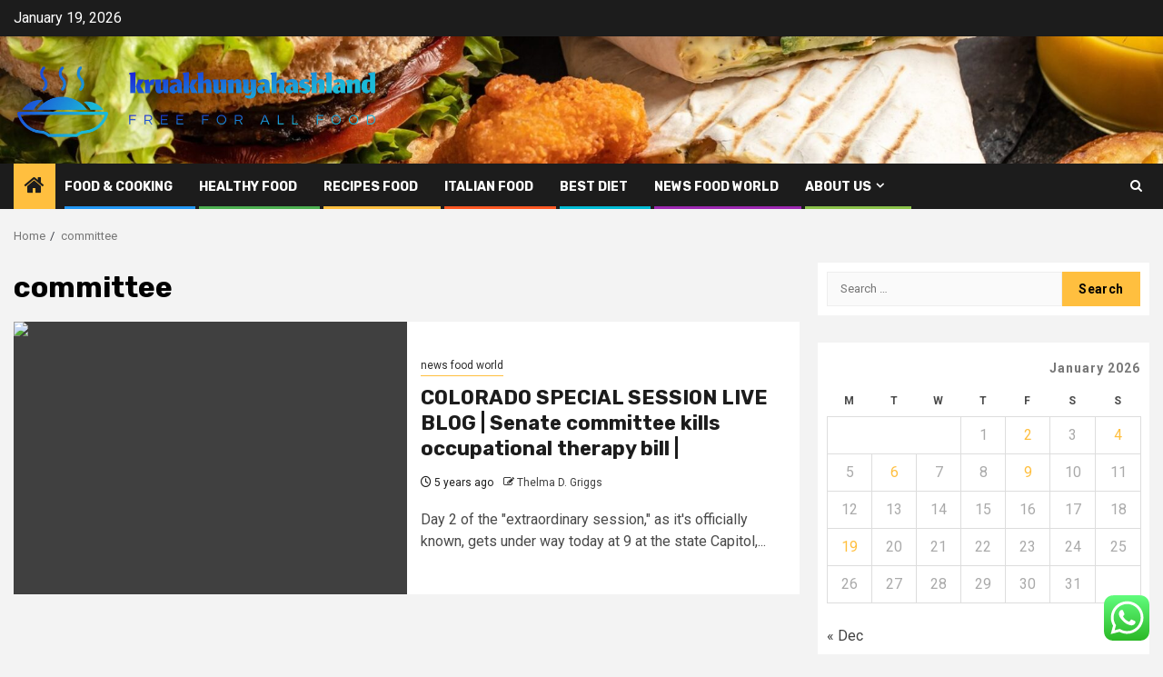

--- FILE ---
content_type: text/html; charset=UTF-8
request_url: https://kruakhunyahashland.com/tag/committee
body_size: 17337
content:
    <!doctype html>
<html lang="en-US">
    <head>
        <meta charset="UTF-8">
        <meta name="viewport" content="width=device-width, initial-scale=1">
        <link rel="profile" href="https://gmpg.org/xfn/11">

        <title>committee &#8211; kruakhunyahashland</title>
<meta name='robots' content='max-image-preview:large' />
<link rel='dns-prefetch' href='//fonts.googleapis.com' />
<link rel="alternate" type="application/rss+xml" title="kruakhunyahashland &raquo; Feed" href="https://kruakhunyahashland.com/feed" />
<link rel="alternate" type="application/rss+xml" title="kruakhunyahashland &raquo; Comments Feed" href="https://kruakhunyahashland.com/comments/feed" />
<link rel="alternate" type="application/rss+xml" title="kruakhunyahashland &raquo; committee Tag Feed" href="https://kruakhunyahashland.com/tag/committee/feed" />
<style id='wp-img-auto-sizes-contain-inline-css' type='text/css'>
img:is([sizes=auto i],[sizes^="auto," i]){contain-intrinsic-size:3000px 1500px}
/*# sourceURL=wp-img-auto-sizes-contain-inline-css */
</style>

<link rel='stylesheet' id='ht_ctc_main_css-css' href='https://kruakhunyahashland.com/wp-content/plugins/click-to-chat-for-whatsapp/new/inc/assets/css/main.css?ver=4.35' type='text/css' media='all' />
<style id='wp-emoji-styles-inline-css' type='text/css'>

	img.wp-smiley, img.emoji {
		display: inline !important;
		border: none !important;
		box-shadow: none !important;
		height: 1em !important;
		width: 1em !important;
		margin: 0 0.07em !important;
		vertical-align: -0.1em !important;
		background: none !important;
		padding: 0 !important;
	}
/*# sourceURL=wp-emoji-styles-inline-css */
</style>
<link rel='stylesheet' id='wp-block-library-css' href='https://kruakhunyahashland.com/wp-includes/css/dist/block-library/style.min.css?ver=6.9' type='text/css' media='all' />
<style id='global-styles-inline-css' type='text/css'>
:root{--wp--preset--aspect-ratio--square: 1;--wp--preset--aspect-ratio--4-3: 4/3;--wp--preset--aspect-ratio--3-4: 3/4;--wp--preset--aspect-ratio--3-2: 3/2;--wp--preset--aspect-ratio--2-3: 2/3;--wp--preset--aspect-ratio--16-9: 16/9;--wp--preset--aspect-ratio--9-16: 9/16;--wp--preset--color--black: #000000;--wp--preset--color--cyan-bluish-gray: #abb8c3;--wp--preset--color--white: #ffffff;--wp--preset--color--pale-pink: #f78da7;--wp--preset--color--vivid-red: #cf2e2e;--wp--preset--color--luminous-vivid-orange: #ff6900;--wp--preset--color--luminous-vivid-amber: #fcb900;--wp--preset--color--light-green-cyan: #7bdcb5;--wp--preset--color--vivid-green-cyan: #00d084;--wp--preset--color--pale-cyan-blue: #8ed1fc;--wp--preset--color--vivid-cyan-blue: #0693e3;--wp--preset--color--vivid-purple: #9b51e0;--wp--preset--gradient--vivid-cyan-blue-to-vivid-purple: linear-gradient(135deg,rgb(6,147,227) 0%,rgb(155,81,224) 100%);--wp--preset--gradient--light-green-cyan-to-vivid-green-cyan: linear-gradient(135deg,rgb(122,220,180) 0%,rgb(0,208,130) 100%);--wp--preset--gradient--luminous-vivid-amber-to-luminous-vivid-orange: linear-gradient(135deg,rgb(252,185,0) 0%,rgb(255,105,0) 100%);--wp--preset--gradient--luminous-vivid-orange-to-vivid-red: linear-gradient(135deg,rgb(255,105,0) 0%,rgb(207,46,46) 100%);--wp--preset--gradient--very-light-gray-to-cyan-bluish-gray: linear-gradient(135deg,rgb(238,238,238) 0%,rgb(169,184,195) 100%);--wp--preset--gradient--cool-to-warm-spectrum: linear-gradient(135deg,rgb(74,234,220) 0%,rgb(151,120,209) 20%,rgb(207,42,186) 40%,rgb(238,44,130) 60%,rgb(251,105,98) 80%,rgb(254,248,76) 100%);--wp--preset--gradient--blush-light-purple: linear-gradient(135deg,rgb(255,206,236) 0%,rgb(152,150,240) 100%);--wp--preset--gradient--blush-bordeaux: linear-gradient(135deg,rgb(254,205,165) 0%,rgb(254,45,45) 50%,rgb(107,0,62) 100%);--wp--preset--gradient--luminous-dusk: linear-gradient(135deg,rgb(255,203,112) 0%,rgb(199,81,192) 50%,rgb(65,88,208) 100%);--wp--preset--gradient--pale-ocean: linear-gradient(135deg,rgb(255,245,203) 0%,rgb(182,227,212) 50%,rgb(51,167,181) 100%);--wp--preset--gradient--electric-grass: linear-gradient(135deg,rgb(202,248,128) 0%,rgb(113,206,126) 100%);--wp--preset--gradient--midnight: linear-gradient(135deg,rgb(2,3,129) 0%,rgb(40,116,252) 100%);--wp--preset--font-size--small: 13px;--wp--preset--font-size--medium: 20px;--wp--preset--font-size--large: 36px;--wp--preset--font-size--x-large: 42px;--wp--preset--spacing--20: 0.44rem;--wp--preset--spacing--30: 0.67rem;--wp--preset--spacing--40: 1rem;--wp--preset--spacing--50: 1.5rem;--wp--preset--spacing--60: 2.25rem;--wp--preset--spacing--70: 3.38rem;--wp--preset--spacing--80: 5.06rem;--wp--preset--shadow--natural: 6px 6px 9px rgba(0, 0, 0, 0.2);--wp--preset--shadow--deep: 12px 12px 50px rgba(0, 0, 0, 0.4);--wp--preset--shadow--sharp: 6px 6px 0px rgba(0, 0, 0, 0.2);--wp--preset--shadow--outlined: 6px 6px 0px -3px rgb(255, 255, 255), 6px 6px rgb(0, 0, 0);--wp--preset--shadow--crisp: 6px 6px 0px rgb(0, 0, 0);}:root { --wp--style--global--content-size: 850px;--wp--style--global--wide-size: 1270px; }:where(body) { margin: 0; }.wp-site-blocks > .alignleft { float: left; margin-right: 2em; }.wp-site-blocks > .alignright { float: right; margin-left: 2em; }.wp-site-blocks > .aligncenter { justify-content: center; margin-left: auto; margin-right: auto; }:where(.wp-site-blocks) > * { margin-block-start: 24px; margin-block-end: 0; }:where(.wp-site-blocks) > :first-child { margin-block-start: 0; }:where(.wp-site-blocks) > :last-child { margin-block-end: 0; }:root { --wp--style--block-gap: 24px; }:root :where(.is-layout-flow) > :first-child{margin-block-start: 0;}:root :where(.is-layout-flow) > :last-child{margin-block-end: 0;}:root :where(.is-layout-flow) > *{margin-block-start: 24px;margin-block-end: 0;}:root :where(.is-layout-constrained) > :first-child{margin-block-start: 0;}:root :where(.is-layout-constrained) > :last-child{margin-block-end: 0;}:root :where(.is-layout-constrained) > *{margin-block-start: 24px;margin-block-end: 0;}:root :where(.is-layout-flex){gap: 24px;}:root :where(.is-layout-grid){gap: 24px;}.is-layout-flow > .alignleft{float: left;margin-inline-start: 0;margin-inline-end: 2em;}.is-layout-flow > .alignright{float: right;margin-inline-start: 2em;margin-inline-end: 0;}.is-layout-flow > .aligncenter{margin-left: auto !important;margin-right: auto !important;}.is-layout-constrained > .alignleft{float: left;margin-inline-start: 0;margin-inline-end: 2em;}.is-layout-constrained > .alignright{float: right;margin-inline-start: 2em;margin-inline-end: 0;}.is-layout-constrained > .aligncenter{margin-left: auto !important;margin-right: auto !important;}.is-layout-constrained > :where(:not(.alignleft):not(.alignright):not(.alignfull)){max-width: var(--wp--style--global--content-size);margin-left: auto !important;margin-right: auto !important;}.is-layout-constrained > .alignwide{max-width: var(--wp--style--global--wide-size);}body .is-layout-flex{display: flex;}.is-layout-flex{flex-wrap: wrap;align-items: center;}.is-layout-flex > :is(*, div){margin: 0;}body .is-layout-grid{display: grid;}.is-layout-grid > :is(*, div){margin: 0;}body{padding-top: 0px;padding-right: 0px;padding-bottom: 0px;padding-left: 0px;}a:where(:not(.wp-element-button)){text-decoration: none;}:root :where(.wp-element-button, .wp-block-button__link){background-color: #32373c;border-radius: 0;border-width: 0;color: #fff;font-family: inherit;font-size: inherit;font-style: inherit;font-weight: inherit;letter-spacing: inherit;line-height: inherit;padding-top: calc(0.667em + 2px);padding-right: calc(1.333em + 2px);padding-bottom: calc(0.667em + 2px);padding-left: calc(1.333em + 2px);text-decoration: none;text-transform: inherit;}.has-black-color{color: var(--wp--preset--color--black) !important;}.has-cyan-bluish-gray-color{color: var(--wp--preset--color--cyan-bluish-gray) !important;}.has-white-color{color: var(--wp--preset--color--white) !important;}.has-pale-pink-color{color: var(--wp--preset--color--pale-pink) !important;}.has-vivid-red-color{color: var(--wp--preset--color--vivid-red) !important;}.has-luminous-vivid-orange-color{color: var(--wp--preset--color--luminous-vivid-orange) !important;}.has-luminous-vivid-amber-color{color: var(--wp--preset--color--luminous-vivid-amber) !important;}.has-light-green-cyan-color{color: var(--wp--preset--color--light-green-cyan) !important;}.has-vivid-green-cyan-color{color: var(--wp--preset--color--vivid-green-cyan) !important;}.has-pale-cyan-blue-color{color: var(--wp--preset--color--pale-cyan-blue) !important;}.has-vivid-cyan-blue-color{color: var(--wp--preset--color--vivid-cyan-blue) !important;}.has-vivid-purple-color{color: var(--wp--preset--color--vivid-purple) !important;}.has-black-background-color{background-color: var(--wp--preset--color--black) !important;}.has-cyan-bluish-gray-background-color{background-color: var(--wp--preset--color--cyan-bluish-gray) !important;}.has-white-background-color{background-color: var(--wp--preset--color--white) !important;}.has-pale-pink-background-color{background-color: var(--wp--preset--color--pale-pink) !important;}.has-vivid-red-background-color{background-color: var(--wp--preset--color--vivid-red) !important;}.has-luminous-vivid-orange-background-color{background-color: var(--wp--preset--color--luminous-vivid-orange) !important;}.has-luminous-vivid-amber-background-color{background-color: var(--wp--preset--color--luminous-vivid-amber) !important;}.has-light-green-cyan-background-color{background-color: var(--wp--preset--color--light-green-cyan) !important;}.has-vivid-green-cyan-background-color{background-color: var(--wp--preset--color--vivid-green-cyan) !important;}.has-pale-cyan-blue-background-color{background-color: var(--wp--preset--color--pale-cyan-blue) !important;}.has-vivid-cyan-blue-background-color{background-color: var(--wp--preset--color--vivid-cyan-blue) !important;}.has-vivid-purple-background-color{background-color: var(--wp--preset--color--vivid-purple) !important;}.has-black-border-color{border-color: var(--wp--preset--color--black) !important;}.has-cyan-bluish-gray-border-color{border-color: var(--wp--preset--color--cyan-bluish-gray) !important;}.has-white-border-color{border-color: var(--wp--preset--color--white) !important;}.has-pale-pink-border-color{border-color: var(--wp--preset--color--pale-pink) !important;}.has-vivid-red-border-color{border-color: var(--wp--preset--color--vivid-red) !important;}.has-luminous-vivid-orange-border-color{border-color: var(--wp--preset--color--luminous-vivid-orange) !important;}.has-luminous-vivid-amber-border-color{border-color: var(--wp--preset--color--luminous-vivid-amber) !important;}.has-light-green-cyan-border-color{border-color: var(--wp--preset--color--light-green-cyan) !important;}.has-vivid-green-cyan-border-color{border-color: var(--wp--preset--color--vivid-green-cyan) !important;}.has-pale-cyan-blue-border-color{border-color: var(--wp--preset--color--pale-cyan-blue) !important;}.has-vivid-cyan-blue-border-color{border-color: var(--wp--preset--color--vivid-cyan-blue) !important;}.has-vivid-purple-border-color{border-color: var(--wp--preset--color--vivid-purple) !important;}.has-vivid-cyan-blue-to-vivid-purple-gradient-background{background: var(--wp--preset--gradient--vivid-cyan-blue-to-vivid-purple) !important;}.has-light-green-cyan-to-vivid-green-cyan-gradient-background{background: var(--wp--preset--gradient--light-green-cyan-to-vivid-green-cyan) !important;}.has-luminous-vivid-amber-to-luminous-vivid-orange-gradient-background{background: var(--wp--preset--gradient--luminous-vivid-amber-to-luminous-vivid-orange) !important;}.has-luminous-vivid-orange-to-vivid-red-gradient-background{background: var(--wp--preset--gradient--luminous-vivid-orange-to-vivid-red) !important;}.has-very-light-gray-to-cyan-bluish-gray-gradient-background{background: var(--wp--preset--gradient--very-light-gray-to-cyan-bluish-gray) !important;}.has-cool-to-warm-spectrum-gradient-background{background: var(--wp--preset--gradient--cool-to-warm-spectrum) !important;}.has-blush-light-purple-gradient-background{background: var(--wp--preset--gradient--blush-light-purple) !important;}.has-blush-bordeaux-gradient-background{background: var(--wp--preset--gradient--blush-bordeaux) !important;}.has-luminous-dusk-gradient-background{background: var(--wp--preset--gradient--luminous-dusk) !important;}.has-pale-ocean-gradient-background{background: var(--wp--preset--gradient--pale-ocean) !important;}.has-electric-grass-gradient-background{background: var(--wp--preset--gradient--electric-grass) !important;}.has-midnight-gradient-background{background: var(--wp--preset--gradient--midnight) !important;}.has-small-font-size{font-size: var(--wp--preset--font-size--small) !important;}.has-medium-font-size{font-size: var(--wp--preset--font-size--medium) !important;}.has-large-font-size{font-size: var(--wp--preset--font-size--large) !important;}.has-x-large-font-size{font-size: var(--wp--preset--font-size--x-large) !important;}
/*# sourceURL=global-styles-inline-css */
</style>

<link rel='stylesheet' id='contact-form-7-css' href='https://kruakhunyahashland.com/wp-content/plugins/contact-form-7/includes/css/styles.css?ver=6.1.4' type='text/css' media='all' />
<style id='contact-form-7-inline-css' type='text/css'>
.wpcf7 .wpcf7-recaptcha iframe {margin-bottom: 0;}.wpcf7 .wpcf7-recaptcha[data-align="center"] > div {margin: 0 auto;}.wpcf7 .wpcf7-recaptcha[data-align="right"] > div {margin: 0 0 0 auto;}
/*# sourceURL=contact-form-7-inline-css */
</style>
<link rel='stylesheet' id='ez-toc-css' href='https://kruakhunyahashland.com/wp-content/plugins/easy-table-of-contents/assets/css/screen.min.css?ver=2.0.80' type='text/css' media='all' />
<style id='ez-toc-inline-css' type='text/css'>
div#ez-toc-container .ez-toc-title {font-size: 120%;}div#ez-toc-container .ez-toc-title {font-weight: 500;}div#ez-toc-container ul li , div#ez-toc-container ul li a {font-size: 95%;}div#ez-toc-container ul li , div#ez-toc-container ul li a {font-weight: 500;}div#ez-toc-container nav ul ul li {font-size: 90%;}.ez-toc-box-title {font-weight: bold; margin-bottom: 10px; text-align: center; text-transform: uppercase; letter-spacing: 1px; color: #666; padding-bottom: 5px;position:absolute;top:-4%;left:5%;background-color: inherit;transition: top 0.3s ease;}.ez-toc-box-title.toc-closed {top:-25%;}
.ez-toc-container-direction {direction: ltr;}.ez-toc-counter ul{counter-reset: item ;}.ez-toc-counter nav ul li a::before {content: counters(item, '.', decimal) '. ';display: inline-block;counter-increment: item;flex-grow: 0;flex-shrink: 0;margin-right: .2em; float: left; }.ez-toc-widget-direction {direction: ltr;}.ez-toc-widget-container ul{counter-reset: item ;}.ez-toc-widget-container nav ul li a::before {content: counters(item, '.', decimal) '. ';display: inline-block;counter-increment: item;flex-grow: 0;flex-shrink: 0;margin-right: .2em; float: left; }
/*# sourceURL=ez-toc-inline-css */
</style>
<link rel='stylesheet' id='aft-icons-css' href='https://kruakhunyahashland.com/wp-content/themes/newsphere/assets/icons/style.css?ver=6.9' type='text/css' media='all' />
<link rel='stylesheet' id='bootstrap-css' href='https://kruakhunyahashland.com/wp-content/themes/newsphere/assets/bootstrap/css/bootstrap.min.css?ver=6.9' type='text/css' media='all' />
<link rel='stylesheet' id='swiper-slider-css' href='https://kruakhunyahashland.com/wp-content/themes/newsphere/assets/swiper/css/swiper-bundle-new.min.css?ver=6.9' type='text/css' media='all' />
<link rel='stylesheet' id='sidr-css' href='https://kruakhunyahashland.com/wp-content/themes/newsphere/assets/sidr/css/sidr.bare.css?ver=6.9' type='text/css' media='all' />
<link rel='stylesheet' id='magnific-popup-css' href='https://kruakhunyahashland.com/wp-content/themes/newsphere/assets/magnific-popup/magnific-popup.css?ver=6.9' type='text/css' media='all' />
<link rel='stylesheet' id='newsphere-google-fonts-css' href='https://fonts.googleapis.com/css?family=Roboto:400,500,700|Rubik:400,500,700&#038;subset=latin,latin-ext' type='text/css' media='all' />
<link rel='stylesheet' id='newsphere-style-css' href='https://kruakhunyahashland.com/wp-content/themes/newsphere/style.css?ver=4.4.8' type='text/css' media='all' />
<script type="text/javascript" src="https://kruakhunyahashland.com/wp-includes/js/jquery/jquery.min.js?ver=3.7.1" id="jquery-core-js"></script>
<script type="text/javascript" src="https://kruakhunyahashland.com/wp-includes/js/jquery/jquery-migrate.min.js?ver=3.4.1" id="jquery-migrate-js"></script>
<link rel="https://api.w.org/" href="https://kruakhunyahashland.com/wp-json/" /><link rel="alternate" title="JSON" type="application/json" href="https://kruakhunyahashland.com/wp-json/wp/v2/tags/132" /><link rel="EditURI" type="application/rsd+xml" title="RSD" href="https://kruakhunyahashland.com/xmlrpc.php?rsd" />
<meta name="generator" content="WordPress 6.9" />
<!-- FIFU:meta:begin:image -->
<meta property="og:image" content="https://bloximages.newyork1.vip.townnews.com/gazette.com/content/tncms/assets/v3/editorial/a/66/a66bfdf4-07ed-11eb-bddc-e3bf210a2d68/5e224364318be.image.jpg?resize=1060,630" />
<!-- FIFU:meta:end:image --><!-- FIFU:meta:begin:twitter -->
<meta name="twitter:card" content="summary_large_image" />
<meta name="twitter:title" content="COLORADO SPECIAL SESSION LIVE BLOG | Senate committee kills occupational therapy bill |" />
<meta name="twitter:description" content="" />
<meta name="twitter:image" content="https://bloximages.newyork1.vip.townnews.com/gazette.com/content/tncms/assets/v3/editorial/a/66/a66bfdf4-07ed-11eb-bddc-e3bf210a2d68/5e224364318be.image.jpg?resize=1060,630" />
<!-- FIFU:meta:end:twitter --><!-- HFCM by 99 Robots - Snippet # 1: conconcord -->
<meta name="contconcord"  content="QPaiHJHjcqppaaERGzEBUpl4Xg09YvBk" >
<!-- /end HFCM by 99 Robots -->
<!-- HFCM by 99 Robots - Snippet # 2: Console -->
<meta name="google-site-verification" content="83FLrsc843zQDK7XAe8TIYbuHALuO-5OtNzdTFJwlfI" />
<!-- /end HFCM by 99 Robots -->
        <style type="text/css">
                        body .header-style1 .top-header.data-bg:before,
            body .header-style1 .main-header.data-bg:before {
                background: rgba(0, 0, 0, 0);
            }

                        .site-title,
            .site-description {
                position: absolute;
                clip: rect(1px, 1px, 1px, 1px);
                display: none;
            }

            
            
            .elementor-default .elementor-section.elementor-section-full_width > .elementor-container,
            .elementor-default .elementor-section.elementor-section-boxed > .elementor-container,
            .elementor-page .elementor-section.elementor-section-full_width > .elementor-container,
            .elementor-page .elementor-section.elementor-section-boxed > .elementor-container{
                max-width: 1300px;
            }

            .container-wrapper .elementor {
                max-width: 100%;
            }

            .align-content-left .elementor-section-stretched,
            .align-content-right .elementor-section-stretched {
                max-width: 100%;
                left: 0 !important;
            }
        

        </style>
        <link rel="icon" href="https://kruakhunyahashland.com/wp-content/uploads/2025/06/cropped-cover-1-scaled-1-32x32.png" sizes="32x32" />
<link rel="icon" href="https://kruakhunyahashland.com/wp-content/uploads/2025/06/cropped-cover-1-scaled-1-192x192.png" sizes="192x192" />
<link rel="apple-touch-icon" href="https://kruakhunyahashland.com/wp-content/uploads/2025/06/cropped-cover-1-scaled-1-180x180.png" />
<meta name="msapplication-TileImage" content="https://kruakhunyahashland.com/wp-content/uploads/2025/06/cropped-cover-1-scaled-1-270x270.png" />
    </head>

<body class="archive tag tag-committee tag-132 wp-custom-logo wp-embed-responsive wp-theme-newsphere hfeed aft-default-mode aft-sticky-sidebar aft-hide-comment-count-in-list aft-hide-minutes-read-in-list aft-hide-date-author-in-list default-content-layout align-content-left">
    

<div id="page" class="site">
    <a class="skip-link screen-reader-text" href="#content">Skip to content</a>


    <header id="masthead" class="header-style1 header-layout-1">

          <div class="top-header">
        <div class="container-wrapper">
            <div class="top-bar-flex">
                <div class="top-bar-left col-2">

                    
                    <div class="date-bar-left">
                                                    <span class="topbar-date">
                                        January 19, 2026                                    </span>

                                            </div>
                </div>

                <div class="top-bar-right col-2">
  						<span class="aft-small-social-menu">
  							  						</span>
                </div>
            </div>
        </div>

    </div>
<div class="main-header data-bg" data-background="https://kruakhunyahashland.com/wp-content/uploads/2025/06/cropped-l-intro-1682446897.jpg">
    <div class="container-wrapper">
        <div class="af-container-row af-flex-container">
            <div class="col-3 float-l pad">
                <div class="logo-brand">
                    <div class="site-branding">
                        <a href="https://kruakhunyahashland.com/" class="custom-logo-link" rel="home"><img width="750" height="167" src="https://kruakhunyahashland.com/wp-content/uploads/2025/06/cropped-default-1.png" class="custom-logo" alt="kruakhunyahashland" decoding="async" fetchpriority="high" srcset="https://kruakhunyahashland.com/wp-content/uploads/2025/06/cropped-default-1.png 750w, https://kruakhunyahashland.com/wp-content/uploads/2025/06/cropped-default-1-300x67.png 300w" sizes="(max-width: 750px) 100vw, 750px" /></a>                            <p class="site-title font-family-1">
                                <a href="https://kruakhunyahashland.com/"
                                   rel="home">kruakhunyahashland</a>
                            </p>
                        
                                                    <p class="site-description">Free For All Food</p>
                                            </div>
                </div>
            </div>
            <div class="col-66 float-l pad">
                            </div>
        </div>
    </div>

</div>

      <div class="header-menu-part">
        <div id="main-navigation-bar" class="bottom-bar">
          <div class="navigation-section-wrapper">
            <div class="container-wrapper">
              <div class="header-middle-part">
                <div class="navigation-container">
                  <nav class="main-navigation clearfix">
                                          <span class="aft-home-icon">
                                                <a href="https://kruakhunyahashland.com" aria-label="Home">
                          <i class="fa fa-home" aria-hidden="true"></i>
                        </a>
                      </span>
                                        <div class="aft-dynamic-navigation-elements">
                      <button class="toggle-menu" aria-controls="primary-menu" aria-expanded="false">
                        <span class="screen-reader-text">
                          Primary Menu                        </span>
                        <i class="ham"></i>
                      </button>


                      <div class="menu main-menu menu-desktop show-menu-border"><ul id="primary-menu" class="menu"><li id="menu-item-100" class="menu-item menu-item-type-taxonomy menu-item-object-category menu-item-100"><a href="https://kruakhunyahashland.com/category/food-cooking">Food &amp; Cooking</a></li>
<li id="menu-item-101" class="menu-item menu-item-type-taxonomy menu-item-object-category menu-item-101"><a href="https://kruakhunyahashland.com/category/healthy-food">Healthy Food</a></li>
<li id="menu-item-103" class="menu-item menu-item-type-taxonomy menu-item-object-category menu-item-103"><a href="https://kruakhunyahashland.com/category/recipes-food">Recipes food</a></li>
<li id="menu-item-102" class="menu-item menu-item-type-taxonomy menu-item-object-category menu-item-102"><a href="https://kruakhunyahashland.com/category/italian-food">italian food</a></li>
<li id="menu-item-99" class="menu-item menu-item-type-taxonomy menu-item-object-category menu-item-99"><a href="https://kruakhunyahashland.com/category/best-diet">Best Diet</a></li>
<li id="menu-item-35" class="menu-item menu-item-type-taxonomy menu-item-object-category menu-item-35"><a href="https://kruakhunyahashland.com/category/news-food-world">news food world</a></li>
<li id="menu-item-98" class="menu-item menu-item-type-post_type menu-item-object-page menu-item-has-children menu-item-98"><a href="https://kruakhunyahashland.com/about-us">About Us</a>
<ul class="sub-menu">
	<li id="menu-item-31" class="menu-item menu-item-type-post_type menu-item-object-page menu-item-31"><a href="https://kruakhunyahashland.com/advertise-here">Advertise Here</a></li>
	<li id="menu-item-32" class="menu-item menu-item-type-post_type menu-item-object-page menu-item-32"><a href="https://kruakhunyahashland.com/contact-us">Contact Us</a></li>
	<li id="menu-item-33" class="menu-item menu-item-type-post_type menu-item-object-page menu-item-33"><a href="https://kruakhunyahashland.com/privacy-policy">Privacy Policy</a></li>
	<li id="menu-item-24904" class="menu-item menu-item-type-post_type menu-item-object-page menu-item-24904"><a href="https://kruakhunyahashland.com/sitemap">Sitemap</a></li>
</ul>
</li>
</ul></div>                    </div>

                  </nav>
                </div>
              </div>
              <div class="header-right-part">

                                <div class="af-search-wrap">
                  <div class="search-overlay">
                    <a href="#" title="Search" class="search-icon">
                      <i class="fa fa-search"></i>
                    </a>
                    <div class="af-search-form">
                      <form role="search" method="get" class="search-form" action="https://kruakhunyahashland.com/">
				<label>
					<span class="screen-reader-text">Search for:</span>
					<input type="search" class="search-field" placeholder="Search &hellip;" value="" name="s" />
				</label>
				<input type="submit" class="search-submit" value="Search" />
			</form>                    </div>
                  </div>
                </div>
              </div>
            </div>
          </div>
        </div>
      </div>
    </header>

    <!-- end slider-section -->

            <div class="af-breadcrumbs-wrapper container-wrapper">
            <div class="af-breadcrumbs font-family-1 color-pad">
                <div role="navigation" aria-label="Breadcrumbs" class="breadcrumb-trail breadcrumbs" itemprop="breadcrumb"><ul class="trail-items" itemscope itemtype="http://schema.org/BreadcrumbList"><meta name="numberOfItems" content="2" /><meta name="itemListOrder" content="Ascending" /><li itemprop="itemListElement" itemscope itemtype="http://schema.org/ListItem" class="trail-item trail-begin"><a href="https://kruakhunyahashland.com" rel="home" itemprop="item"><span itemprop="name">Home</span></a><meta itemprop="position" content="1" /></li><li itemprop="itemListElement" itemscope itemtype="http://schema.org/ListItem" class="trail-item trail-end"><a href="https://kruakhunyahashland.com/tag/committee" itemprop="item"><span itemprop="name">committee</span></a><meta itemprop="position" content="2" /></li></ul></div>            </div>
        </div>
            <div id="content" class="container-wrapper">

    <div id="primary" class="content-area">
        <main id="main" class="site-main">

			
                <header class="header-title-wrapper1">
					<h1 class="page-title">committee</h1>                </header><!-- .header-title-wrapper -->
				    <div class="af-container-row aft-archive-wrapper clearfix archive-layout-list">
    


		            <article id="post-110" class="latest-posts-list col-1 float-l pad archive-layout-list archive-image-left post-110 post type-post status-publish format-standard has-post-thumbnail hentry category-news-food-world tag-bill tag-blog tag-colorado tag-committee tag-kills tag-live tag-occupational tag-senate tag-session tag-special tag-therapy" >
				<div class="archive-list-post list-style">
  <div class="read-single color-pad">
    <div class="read-img pos-rel col-2 float-l read-bg-img af-sec-list-img">
      <a href="https://kruakhunyahashland.com/colorado-special-session-live-blog-senate-committee-kills-occupational-therapy-bill.html" aria-label="COLORADO SPECIAL SESSION LIVE BLOG | Senate committee kills occupational therapy bill |">
        <img post-id="110" fifu-featured="1" width="768" src="https://bloximages.newyork1.vip.townnews.com/gazette.com/content/tncms/assets/v3/editorial/a/66/a66bfdf4-07ed-11eb-bddc-e3bf210a2d68/5e224364318be.image.jpg?resize=1060,630" class="attachment-medium_large size-medium_large wp-post-image" alt="COLORADO SPECIAL SESSION LIVE BLOG | Senate committee kills occupational therapy bill |" title="COLORADO SPECIAL SESSION LIVE BLOG | Senate committee kills occupational therapy bill |" title="COLORADO SPECIAL SESSION LIVE BLOG | Senate committee kills occupational therapy bill |" decoding="async" />      </a>
      <span class="min-read-post-format">
                
      </span>


          </div>
    <div class="read-details col-2 float-l pad af-sec-list-txt color-tp-pad">
      <div class="read-categories">
        <ul class="cat-links"><li class="meta-category">
                             <a class="newsphere-categories category-color-1" href="https://kruakhunyahashland.com/category/news-food-world" alt="View all posts in news food world"> 
                                 news food world
                             </a>
                        </li></ul>      </div>
      <div class="read-title">
        <h3>
          <a href="https://kruakhunyahashland.com/colorado-special-session-live-blog-senate-committee-kills-occupational-therapy-bill.html" aria-label="COLORADO SPECIAL SESSION LIVE BLOG | Senate committee kills occupational therapy bill |">COLORADO SPECIAL SESSION LIVE BLOG | Senate committee kills occupational therapy bill |</a>
        </h3>
      </div>
      <div class="entry-meta">
        
            <span class="author-links">

                            <span class="item-metadata posts-date">
                <i class="fa fa-clock-o"></i>
                    5 years ago            </span>
                            
                    <span class="item-metadata posts-author byline">
                    <i class="fa fa-pencil-square-o"></i>
                                    <a href="https://kruakhunyahashland.com/author/thelma-d-griggs">
                    Thelma D. Griggs                </a>
               </span>
                
        </span>
              </div>

              <div class="read-descprition full-item-discription">
          <div class="post-description">
                          <p>Day 2 of the "extraordinary session," as it's officially known, gets under way today at 9 at the state Capitol,...</p>
                      </div>
        </div>
      

    </div>
  </div>
  </div>            </article>
		
		        </div>
    
            <div class="col col-ten">
                <div class="newsphere-pagination">
					                </div>
            </div>
        </main><!-- #main -->
    </div><!-- #primary -->





<div id="secondary" class="sidebar-area sidebar-sticky-top">
    <div class="theiaStickySidebar">
        <aside class="widget-area color-pad">
            <div id="search-4" class="widget newsphere-widget widget_search"><form role="search" method="get" class="search-form" action="https://kruakhunyahashland.com/">
				<label>
					<span class="screen-reader-text">Search for:</span>
					<input type="search" class="search-field" placeholder="Search &hellip;" value="" name="s" />
				</label>
				<input type="submit" class="search-submit" value="Search" />
			</form></div><div id="calendar-4" class="widget newsphere-widget widget_calendar"><div id="calendar_wrap" class="calendar_wrap"><table id="wp-calendar" class="wp-calendar-table">
	<caption>January 2026</caption>
	<thead>
	<tr>
		<th scope="col" aria-label="Monday">M</th>
		<th scope="col" aria-label="Tuesday">T</th>
		<th scope="col" aria-label="Wednesday">W</th>
		<th scope="col" aria-label="Thursday">T</th>
		<th scope="col" aria-label="Friday">F</th>
		<th scope="col" aria-label="Saturday">S</th>
		<th scope="col" aria-label="Sunday">S</th>
	</tr>
	</thead>
	<tbody>
	<tr>
		<td colspan="3" class="pad">&nbsp;</td><td>1</td><td><a href="https://kruakhunyahashland.com/2026/01/02" aria-label="Posts published on January 2, 2026">2</a></td><td>3</td><td><a href="https://kruakhunyahashland.com/2026/01/04" aria-label="Posts published on January 4, 2026">4</a></td>
	</tr>
	<tr>
		<td>5</td><td><a href="https://kruakhunyahashland.com/2026/01/06" aria-label="Posts published on January 6, 2026">6</a></td><td>7</td><td>8</td><td><a href="https://kruakhunyahashland.com/2026/01/09" aria-label="Posts published on January 9, 2026">9</a></td><td>10</td><td>11</td>
	</tr>
	<tr>
		<td>12</td><td>13</td><td>14</td><td>15</td><td>16</td><td>17</td><td>18</td>
	</tr>
	<tr>
		<td id="today">19</td><td>20</td><td>21</td><td>22</td><td>23</td><td>24</td><td>25</td>
	</tr>
	<tr>
		<td>26</td><td>27</td><td>28</td><td>29</td><td>30</td><td>31</td>
		<td class="pad" colspan="1">&nbsp;</td>
	</tr>
	</tbody>
	</table><nav aria-label="Previous and next months" class="wp-calendar-nav">
		<span class="wp-calendar-nav-prev"><a href="https://kruakhunyahashland.com/2025/12">&laquo; Dec</a></span>
		<span class="pad">&nbsp;</span>
		<span class="wp-calendar-nav-next">&nbsp;</span>
	</nav></div></div><div id="archives-4" class="widget newsphere-widget widget_archive"><h2 class="widget-title widget-title-1"><span>Archives</span></h2>
			<ul>
					<li><a href='https://kruakhunyahashland.com/2026/01'>January 2026</a></li>
	<li><a href='https://kruakhunyahashland.com/2025/12'>December 2025</a></li>
	<li><a href='https://kruakhunyahashland.com/2025/11'>November 2025</a></li>
	<li><a href='https://kruakhunyahashland.com/2025/10'>October 2025</a></li>
	<li><a href='https://kruakhunyahashland.com/2025/09'>September 2025</a></li>
	<li><a href='https://kruakhunyahashland.com/2025/08'>August 2025</a></li>
	<li><a href='https://kruakhunyahashland.com/2025/07'>July 2025</a></li>
	<li><a href='https://kruakhunyahashland.com/2025/06'>June 2025</a></li>
	<li><a href='https://kruakhunyahashland.com/2025/05'>May 2025</a></li>
	<li><a href='https://kruakhunyahashland.com/2025/04'>April 2025</a></li>
	<li><a href='https://kruakhunyahashland.com/2025/03'>March 2025</a></li>
	<li><a href='https://kruakhunyahashland.com/2024/11'>November 2024</a></li>
	<li><a href='https://kruakhunyahashland.com/2024/10'>October 2024</a></li>
	<li><a href='https://kruakhunyahashland.com/2024/09'>September 2024</a></li>
	<li><a href='https://kruakhunyahashland.com/2024/08'>August 2024</a></li>
	<li><a href='https://kruakhunyahashland.com/2024/07'>July 2024</a></li>
	<li><a href='https://kruakhunyahashland.com/2024/06'>June 2024</a></li>
	<li><a href='https://kruakhunyahashland.com/2024/05'>May 2024</a></li>
	<li><a href='https://kruakhunyahashland.com/2024/04'>April 2024</a></li>
	<li><a href='https://kruakhunyahashland.com/2024/03'>March 2024</a></li>
	<li><a href='https://kruakhunyahashland.com/2024/02'>February 2024</a></li>
	<li><a href='https://kruakhunyahashland.com/2024/01'>January 2024</a></li>
	<li><a href='https://kruakhunyahashland.com/2023/12'>December 2023</a></li>
	<li><a href='https://kruakhunyahashland.com/2023/11'>November 2023</a></li>
	<li><a href='https://kruakhunyahashland.com/2023/10'>October 2023</a></li>
	<li><a href='https://kruakhunyahashland.com/2023/09'>September 2023</a></li>
	<li><a href='https://kruakhunyahashland.com/2023/08'>August 2023</a></li>
	<li><a href='https://kruakhunyahashland.com/2023/07'>July 2023</a></li>
	<li><a href='https://kruakhunyahashland.com/2023/06'>June 2023</a></li>
	<li><a href='https://kruakhunyahashland.com/2023/05'>May 2023</a></li>
	<li><a href='https://kruakhunyahashland.com/2023/04'>April 2023</a></li>
	<li><a href='https://kruakhunyahashland.com/2023/03'>March 2023</a></li>
	<li><a href='https://kruakhunyahashland.com/2023/02'>February 2023</a></li>
	<li><a href='https://kruakhunyahashland.com/2023/01'>January 2023</a></li>
	<li><a href='https://kruakhunyahashland.com/2022/12'>December 2022</a></li>
	<li><a href='https://kruakhunyahashland.com/2022/09'>September 2022</a></li>
	<li><a href='https://kruakhunyahashland.com/2022/08'>August 2022</a></li>
	<li><a href='https://kruakhunyahashland.com/2022/07'>July 2022</a></li>
	<li><a href='https://kruakhunyahashland.com/2022/06'>June 2022</a></li>
	<li><a href='https://kruakhunyahashland.com/2022/05'>May 2022</a></li>
	<li><a href='https://kruakhunyahashland.com/2022/04'>April 2022</a></li>
	<li><a href='https://kruakhunyahashland.com/2022/03'>March 2022</a></li>
	<li><a href='https://kruakhunyahashland.com/2021/10'>October 2021</a></li>
	<li><a href='https://kruakhunyahashland.com/2021/08'>August 2021</a></li>
	<li><a href='https://kruakhunyahashland.com/2021/07'>July 2021</a></li>
	<li><a href='https://kruakhunyahashland.com/2021/06'>June 2021</a></li>
	<li><a href='https://kruakhunyahashland.com/2021/05'>May 2021</a></li>
	<li><a href='https://kruakhunyahashland.com/2021/04'>April 2021</a></li>
	<li><a href='https://kruakhunyahashland.com/2021/03'>March 2021</a></li>
	<li><a href='https://kruakhunyahashland.com/2021/02'>February 2021</a></li>
	<li><a href='https://kruakhunyahashland.com/2021/01'>January 2021</a></li>
	<li><a href='https://kruakhunyahashland.com/2020/12'>December 2020</a></li>
	<li><a href='https://kruakhunyahashland.com/2018/11'>November 2018</a></li>
	<li><a href='https://kruakhunyahashland.com/2018/10'>October 2018</a></li>
	<li><a href='https://kruakhunyahashland.com/2017/01'>January 2017</a></li>
			</ul>

			</div><div id="categories-3" class="widget newsphere-widget widget_categories"><h2 class="widget-title widget-title-1"><span>Categories</span></h2>
			<ul>
					<li class="cat-item cat-item-96"><a href="https://kruakhunyahashland.com/category/best-diet">Best Diet</a>
</li>
	<li class="cat-item cat-item-95"><a href="https://kruakhunyahashland.com/category/food-cooking">Food &amp; Cooking</a>
</li>
	<li class="cat-item cat-item-99"><a href="https://kruakhunyahashland.com/category/healthy-food">Healthy Food</a>
</li>
	<li class="cat-item cat-item-98"><a href="https://kruakhunyahashland.com/category/italian-food">italian food</a>
</li>
	<li class="cat-item cat-item-1"><a href="https://kruakhunyahashland.com/category/news-food-world">news food world</a>
</li>
	<li class="cat-item cat-item-97"><a href="https://kruakhunyahashland.com/category/recipes-food">Recipes food</a>
</li>
	<li class="cat-item cat-item-12922"><a href="https://kruakhunyahashland.com/category/technology">Technology</a>
</li>
			</ul>

			</div>
		<div id="recent-posts-4" class="widget newsphere-widget widget_recent_entries">
		<h2 class="widget-title widget-title-1"><span>Recent Posts</span></h2>
		<ul>
											<li>
					<a href="https://kruakhunyahashland.com/food-world-trends-you-need-to-know-now.html">Food World Trends You Need to Know Now</a>
									</li>
											<li>
					<a href="https://kruakhunyahashland.com/best-diet-foods-to-boost-your-health.html">Best Diet Foods to Boost Your Health</a>
									</li>
											<li>
					<a href="https://kruakhunyahashland.com/healthy-food-meal-prep-hacks-for-the-week.html">Healthy Food Meal Prep Hacks for the Week</a>
									</li>
											<li>
					<a href="https://kruakhunyahashland.com/vegetarian-recipes-packed-with-flavor.html">Vegetarian Recipes Packed with Flavor</a>
									</li>
											<li>
					<a href="https://kruakhunyahashland.com/easy-italian-food-recipes-for-home-cooks.html">Easy Italian Food Recipes for Home Cooks</a>
									</li>
					</ul>

		</div><div id="execphp-11" class="widget newsphere-widget widget_execphp"><h2 class="widget-title widget-title-1"><span>Fiverr</span></h2>			<div class="execphpwidget"><a href="https://www.fiverr.com/ifanfaris" target="_blank">
<img src="https://raw.githubusercontent.com/Abdurrahman-Subh/mdx-blog/main/images/logo-fiverr.png" alt="Fiverr Logo" width="200" height="141">
</a></div>
		</div><div id="magenet_widget-4" class="widget newsphere-widget widget_magenet_widget"><aside class="widget magenet_widget_box"><div class="mads-block"></div></aside></div><div id="execphp-13" class="widget newsphere-widget widget_execphp"><h2 class="widget-title widget-title-1"><span>BL</span></h2>			<div class="execphpwidget"></div>
		</div><div id="tag_cloud-2" class="widget newsphere-widget widget_tag_cloud"><h2 class="widget-title widget-title-1"><span>Tags</span></h2><div class="tagcloud"><a href="https://kruakhunyahashland.com/tag/what-food-to-buy-coronavirus" class="tag-cloud-link tag-link-13320 tag-link-position-1" style="font-size: 8pt;" aria-label="&quot;What Food To Buy Coronavirus (194 items)">&quot;What Food To Buy Coronavirus</a>
<a href="https://kruakhunyahashland.com/tag/cafe" class="tag-cloud-link tag-link-522 tag-link-position-2" style="font-size: 9.505376344086pt;" aria-label="Cafe (246 items)">Cafe</a>
<a href="https://kruakhunyahashland.com/tag/carb-food-the-lowest" class="tag-cloud-link tag-link-13334 tag-link-position-3" style="font-size: 8pt;" aria-label="Carb Food The Lowest (194 items)">Carb Food The Lowest</a>
<a href="https://kruakhunyahashland.com/tag/central-texas-food-bank-rating" class="tag-cloud-link tag-link-13333 tag-link-position-4" style="font-size: 8pt;" aria-label="Central Texas Food Bank Rating (194 items)">Central Texas Food Bank Rating</a>
<a href="https://kruakhunyahashland.com/tag/chinese-food-lake-and-washington" class="tag-cloud-link tag-link-13341 tag-link-position-5" style="font-size: 8pt;" aria-label="Chinese Food Lake And Washington (194 items)">Chinese Food Lake And Washington</a>
<a href="https://kruakhunyahashland.com/tag/cooking" class="tag-cloud-link tag-link-483 tag-link-position-6" style="font-size: 12.666666666667pt;" aria-label="Cooking (394 items)">Cooking</a>
<a href="https://kruakhunyahashland.com/tag/coronavirus-food-shopping" class="tag-cloud-link tag-link-13322 tag-link-position-7" style="font-size: 8pt;" aria-label="Coronavirus Food Shopping (194 items)">Coronavirus Food Shopping</a>
<a href="https://kruakhunyahashland.com/tag/covid19" class="tag-cloud-link tag-link-582 tag-link-position-8" style="font-size: 11.763440860215pt;" aria-label="COVID19 (348 items)">COVID19</a>
<a href="https://kruakhunyahashland.com/tag/day" class="tag-cloud-link tag-link-35 tag-link-position-9" style="font-size: 8.4516129032258pt;" aria-label="Day (209 items)">Day</a>
<a href="https://kruakhunyahashland.com/tag/devil-food-cake-recipes" class="tag-cloud-link tag-link-13325 tag-link-position-10" style="font-size: 8pt;" aria-label="Devil Food Cake Recipes (194 items)">Devil Food Cake Recipes</a>
<a href="https://kruakhunyahashland.com/tag/diet" class="tag-cloud-link tag-link-311 tag-link-position-11" style="font-size: 11.612903225806pt;" aria-label="Diet (339 items)">Diet</a>
<a href="https://kruakhunyahashland.com/tag/diverse-food-culture-san-francisco" class="tag-cloud-link tag-link-13326 tag-link-position-12" style="font-size: 8pt;" aria-label="Diverse Food Culture San Francisco (194 items)">Diverse Food Culture San Francisco</a>
<a href="https://kruakhunyahashland.com/tag/eating" class="tag-cloud-link tag-link-409 tag-link-position-13" style="font-size: 8.4516129032258pt;" aria-label="Eating (208 items)">Eating</a>
<a href="https://kruakhunyahashland.com/tag/food" class="tag-cloud-link tag-link-102 tag-link-position-14" style="font-size: 22pt;" aria-label="food (1,650 items)">food</a>
<a href="https://kruakhunyahashland.com/tag/foods" class="tag-cloud-link tag-link-199 tag-link-position-15" style="font-size: 15.677419354839pt;" aria-label="foods (624 items)">foods</a>
<a href="https://kruakhunyahashland.com/tag/food-stamps-covid-19-texas" class="tag-cloud-link tag-link-13324 tag-link-position-16" style="font-size: 8pt;" aria-label="Food Stamps Covid 19 Texas (194 items)">Food Stamps Covid 19 Texas</a>
<a href="https://kruakhunyahashland.com/tag/foodstuff" class="tag-cloud-link tag-link-243 tag-link-position-17" style="font-size: 13.41935483871pt;" aria-label="Foodstuff (443 items)">Foodstuff</a>
<a href="https://kruakhunyahashland.com/tag/food-truck-charlotte-explosion" class="tag-cloud-link tag-link-13323 tag-link-position-18" style="font-size: 8pt;" aria-label="Food Truck Charlotte Explosion (194 items)">Food Truck Charlotte Explosion</a>
<a href="https://kruakhunyahashland.com/tag/free-delivery-food-coronavirus" class="tag-cloud-link tag-link-13321 tag-link-position-19" style="font-size: 8pt;" aria-label="Free Delivery Food Coronavirus (194 items)">Free Delivery Food Coronavirus</a>
<a href="https://kruakhunyahashland.com/tag/fresh-food-transport-vehicles" class="tag-cloud-link tag-link-13331 tag-link-position-20" style="font-size: 8pt;" aria-label="Fresh Food Transport Vehicles (194 items)">Fresh Food Transport Vehicles</a>
<a href="https://kruakhunyahashland.com/tag/health" class="tag-cloud-link tag-link-500 tag-link-position-21" style="font-size: 15.376344086022pt;" aria-label="health (603 items)">health</a>
<a href="https://kruakhunyahashland.com/tag/hpp-meaning-food" class="tag-cloud-link tag-link-13332 tag-link-position-22" style="font-size: 8pt;" aria-label="Hpp Meaning Food (194 items)">Hpp Meaning Food</a>
<a href="https://kruakhunyahashland.com/tag/italian" class="tag-cloud-link tag-link-345 tag-link-position-23" style="font-size: 13.720430107527pt;" aria-label="Italian (468 items)">Italian</a>
<a href="https://kruakhunyahashland.com/tag/items" class="tag-cloud-link tag-link-115 tag-link-position-24" style="font-size: 14.021505376344pt;" aria-label="items (490 items)">items</a>
<a href="https://kruakhunyahashland.com/tag/klcc-mall-food-court" class="tag-cloud-link tag-link-13336 tag-link-position-25" style="font-size: 8pt;" aria-label="Klcc Mall Food Court (194 items)">Klcc Mall Food Court</a>
<a href="https://kruakhunyahashland.com/tag/local-oragnic-food-suppliers" class="tag-cloud-link tag-link-13330 tag-link-position-26" style="font-size: 8pt;" aria-label="Local Oragnic Food Suppliers (194 items)">Local Oragnic Food Suppliers</a>
<a href="https://kruakhunyahashland.com/tag/low-carb-malaysian-chinese-food" class="tag-cloud-link tag-link-13337 tag-link-position-27" style="font-size: 8pt;" aria-label="Low Carb Malaysian Chinese Food (194 items)">Low Carb Malaysian Chinese Food</a>
<a href="https://kruakhunyahashland.com/tag/meals" class="tag-cloud-link tag-link-118 tag-link-position-28" style="font-size: 14.172043010753pt;" aria-label="meals (496 items)">meals</a>
<a href="https://kruakhunyahashland.com/tag/places" class="tag-cloud-link tag-link-268 tag-link-position-29" style="font-size: 8.1505376344086pt;" aria-label="places (199 items)">places</a>
<a href="https://kruakhunyahashland.com/tag/plan" class="tag-cloud-link tag-link-258 tag-link-position-30" style="font-size: 8.3010752688172pt;" aria-label="plan (201 items)">plan</a>
<a href="https://kruakhunyahashland.com/tag/pokemon-go-themed-food" class="tag-cloud-link tag-link-13328 tag-link-position-31" style="font-size: 8pt;" aria-label="Pokemon Go Themed Food (194 items)">Pokemon Go Themed Food</a>
<a href="https://kruakhunyahashland.com/tag/recipe" class="tag-cloud-link tag-link-110 tag-link-position-32" style="font-size: 13.41935483871pt;" aria-label="recipe (446 items)">recipe</a>
<a href="https://kruakhunyahashland.com/tag/recipes" class="tag-cloud-link tag-link-256 tag-link-position-33" style="font-size: 18.688172043011pt;" aria-label="recipes (1,006 items)">recipes</a>
<a href="https://kruakhunyahashland.com/tag/restaurant" class="tag-cloud-link tag-link-346 tag-link-position-34" style="font-size: 11.161290322581pt;" aria-label="restaurant (318 items)">restaurant</a>
<a href="https://kruakhunyahashland.com/tag/restaurants" class="tag-cloud-link tag-link-430 tag-link-position-35" style="font-size: 8.1505376344086pt;" aria-label="restaurants (197 items)">restaurants</a>
<a href="https://kruakhunyahashland.com/tag/sacramento-food-tours-groupon" class="tag-cloud-link tag-link-13340 tag-link-position-36" style="font-size: 8pt;" aria-label="Sacramento Food Tours Groupon (194 items)">Sacramento Food Tours Groupon</a>
<a href="https://kruakhunyahashland.com/tag/scotch-bonnet-food-item" class="tag-cloud-link tag-link-13335 tag-link-position-37" style="font-size: 8pt;" aria-label="Scotch Bonnet Food Item (194 items)">Scotch Bonnet Food Item</a>
<a href="https://kruakhunyahashland.com/tag/stuff" class="tag-cloud-link tag-link-103 tag-link-position-38" style="font-size: 12.215053763441pt;" aria-label="stuff (368 items)">stuff</a>
<a href="https://kruakhunyahashland.com/tag/superbowl-food-anthony-bourdain" class="tag-cloud-link tag-link-13339 tag-link-position-39" style="font-size: 8pt;" aria-label="Superbowl Food Anthony Bourdain (194 items)">Superbowl Food Anthony Bourdain</a>
<a href="https://kruakhunyahashland.com/tag/thai-food-lake-grove" class="tag-cloud-link tag-link-13343 tag-link-position-40" style="font-size: 8pt;" aria-label="Thai Food Lake Grove (194 items)">Thai Food Lake Grove</a>
<a href="https://kruakhunyahashland.com/tag/vaccine" class="tag-cloud-link tag-link-905 tag-link-position-41" style="font-size: 8.6021505376344pt;" aria-label="Vaccine (213 items)">Vaccine</a>
<a href="https://kruakhunyahashland.com/tag/whats-a-bitter-food-example" class="tag-cloud-link tag-link-13338 tag-link-position-42" style="font-size: 8pt;" aria-label="What&#039;S A Bitter Food Example (194 items)">What&#039;S A Bitter Food Example</a>
<a href="https://kruakhunyahashland.com/tag/where-do-chefs-get-food" class="tag-cloud-link tag-link-13342 tag-link-position-43" style="font-size: 8pt;" aria-label="Where Do Chefs Get Food (194 items)">Where Do Chefs Get Food</a>
<a href="https://kruakhunyahashland.com/tag/why-thailand-have-fresh-food" class="tag-cloud-link tag-link-13329 tag-link-position-44" style="font-size: 8pt;" aria-label="Why Thailand Have Fresh Food (194 items)">Why Thailand Have Fresh Food</a>
<a href="https://kruakhunyahashland.com/tag/wwlp-food-truck-festival" class="tag-cloud-link tag-link-13327 tag-link-position-45" style="font-size: 8pt;" aria-label="Wwlp Food Truck Festival (194 items)">Wwlp Food Truck Festival</a></div>
</div><div id="execphp-17" class="widget newsphere-widget widget_execphp"><h2 class="widget-title widget-title-1"><span>PHP 2026</span></h2>			<div class="execphpwidget"><a href="https://webasies.com" target="_blank">webasies</a><br><a href="https://dallasmavericksjerseys.com" target="_blank">dallasmavericksjerseys</a><br></div>
		</div>        </aside>
    </div>
</div><!-- wmm w -->

</div>
<div class="af-main-banner-latest-posts grid-layout">
  <div class="container-wrapper">
    <div class="widget-title-section">
              <h2 class="widget-title header-after1">
          <span class="header-after">
            You may have missed          </span>
        </h2>
      
    </div>
    <div class="af-container-row clearfix">
                <div class="col-4 pad float-l" data-mh="you-may-have-missed">
            <div class="read-single color-pad">
              <div class="read-img pos-rel read-bg-img">
                <a href="https://kruakhunyahashland.com/food-world-trends-you-need-to-know-now.html" aria-label="Food World Trends You Need to Know Now">
                  <img post-id="25173" fifu-featured="1" width="300" height="200" src="https://lh7-rt.googleusercontent.com/docsz/AD_4nXcR4tWr8NGSpo6KWMnKHg-Gp3yipIomQeUdAhiJ_dCaTmwDr9CDb1oL8Yo8SbTv7dTrtNq5EXwZXy_IV6Onn0VDBeVHXIDG5hh4agTtN5DqRAzTcb0hnhB9BRGPcZHYR0XVPH7S_w?key=0hHoCPbuU3FEPo0-ih-Xp-Hb" class="attachment-medium size-medium wp-post-image" alt="Food World Trends You Need to Know Now" title="Food World Trends You Need to Know Now" title="Food World Trends You Need to Know Now" decoding="async" loading="lazy" />                </a>
                <span class="min-read-post-format">
                                    
                </span>

                              </div>
              <div class="read-details color-tp-pad">
                <div class="read-categories">
                  <ul class="cat-links"><li class="meta-category">
                             <a class="newsphere-categories category-color-1" href="https://kruakhunyahashland.com/category/best-diet" alt="View all posts in Best Diet"> 
                                 Best Diet
                             </a>
                        </li></ul>                </div>
                <div class="read-title">
                  <h3>
                    <a href="https://kruakhunyahashland.com/food-world-trends-you-need-to-know-now.html" aria-label="Food World Trends You Need to Know Now">Food World Trends You Need to Know Now</a>
                  </h3>
                </div>
                <div class="entry-meta">
                  
            <span class="author-links">

                            <span class="item-metadata posts-date">
                <i class="fa fa-clock-o"></i>
                    1 week ago            </span>
                            
                    <span class="item-metadata posts-author byline">
                    <i class="fa fa-pencil-square-o"></i>
                                    <a href="https://kruakhunyahashland.com/author/thelma-d-griggs">
                    Thelma D. Griggs                </a>
               </span>
                
        </span>
                        </div>
              </div>
            </div>
          </div>
                  <div class="col-4 pad float-l" data-mh="you-may-have-missed">
            <div class="read-single color-pad">
              <div class="read-img pos-rel read-bg-img">
                <a href="https://kruakhunyahashland.com/best-diet-foods-to-boost-your-health.html" aria-label="Best Diet Foods to Boost Your Health">
                  <img post-id="25061" fifu-featured="1" width="300" height="200" src="https://lh7-rt.googleusercontent.com/docsz/AD_4nXeoahtXHGGUQi6R9xHuFlgtUKmGiQsV-xa03s_Dzd_08ggn9laWo9hhmnCwYi_evGJlLM__WTbI_epe-RLbNRcaIDobdPbMbLec-ELFVk6TBNd5roEyjWlKRr5zZySEP0rvp3D3Qw?key=u2MdYuSECfPZQ35TAG05G-ar" class="attachment-medium size-medium wp-post-image" alt="Best Diet Foods to Boost Your Health" title="Best Diet Foods to Boost Your Health" title="Best Diet Foods to Boost Your Health" decoding="async" loading="lazy" />                </a>
                <span class="min-read-post-format">
                                    
                </span>

                              </div>
              <div class="read-details color-tp-pad">
                <div class="read-categories">
                  <ul class="cat-links"><li class="meta-category">
                             <a class="newsphere-categories category-color-1" href="https://kruakhunyahashland.com/category/best-diet" alt="View all posts in Best Diet"> 
                                 Best Diet
                             </a>
                        </li></ul>                </div>
                <div class="read-title">
                  <h3>
                    <a href="https://kruakhunyahashland.com/best-diet-foods-to-boost-your-health.html" aria-label="Best Diet Foods to Boost Your Health">Best Diet Foods to Boost Your Health</a>
                  </h3>
                </div>
                <div class="entry-meta">
                  
            <span class="author-links">

                            <span class="item-metadata posts-date">
                <i class="fa fa-clock-o"></i>
                    2 weeks ago            </span>
                            
                    <span class="item-metadata posts-author byline">
                    <i class="fa fa-pencil-square-o"></i>
                                    <a href="https://kruakhunyahashland.com/author/thelma-d-griggs">
                    Thelma D. Griggs                </a>
               </span>
                
        </span>
                        </div>
              </div>
            </div>
          </div>
                  <div class="col-4 pad float-l" data-mh="you-may-have-missed">
            <div class="read-single color-pad">
              <div class="read-img pos-rel read-bg-img">
                <a href="https://kruakhunyahashland.com/healthy-food-meal-prep-hacks-for-the-week.html" aria-label="Healthy Food Meal Prep Hacks for the Week">
                  <img post-id="25105" fifu-featured="1" width="300" height="197" src="https://lh7-rt.googleusercontent.com/docsz/AD_4nXff3wNZcnoRxxOISQyStZlGs1O3PBLcl8KKe3kO0mBjfU9KwCl-26eVQ-JFYeguFsCmBEypWOAQeNjV_vHHqc15dKiaLDhHYV7Ip-1DZyQHEi5yGVjCERw5SbdCIVgrVa4y363P0Q?key=_KYe89jdqzpq2RbDORW4t5AO" class="attachment-medium size-medium wp-post-image" alt="Healthy Food Meal Prep Hacks for the Week" title="Healthy Food Meal Prep Hacks for the Week" title="Healthy Food Meal Prep Hacks for the Week" decoding="async" loading="lazy" />                </a>
                <span class="min-read-post-format">
                                    
                </span>

                              </div>
              <div class="read-details color-tp-pad">
                <div class="read-categories">
                  <ul class="cat-links"><li class="meta-category">
                             <a class="newsphere-categories category-color-1" href="https://kruakhunyahashland.com/category/healthy-food" alt="View all posts in Healthy Food"> 
                                 Healthy Food
                             </a>
                        </li></ul>                </div>
                <div class="read-title">
                  <h3>
                    <a href="https://kruakhunyahashland.com/healthy-food-meal-prep-hacks-for-the-week.html" aria-label="Healthy Food Meal Prep Hacks for the Week">Healthy Food Meal Prep Hacks for the Week</a>
                  </h3>
                </div>
                <div class="entry-meta">
                  
            <span class="author-links">

                            <span class="item-metadata posts-date">
                <i class="fa fa-clock-o"></i>
                    2 weeks ago            </span>
                            
                    <span class="item-metadata posts-author byline">
                    <i class="fa fa-pencil-square-o"></i>
                                    <a href="https://kruakhunyahashland.com/author/thelma-d-griggs">
                    Thelma D. Griggs                </a>
               </span>
                
        </span>
                        </div>
              </div>
            </div>
          </div>
                  <div class="col-4 pad float-l" data-mh="you-may-have-missed">
            <div class="read-single color-pad">
              <div class="read-img pos-rel read-bg-img">
                <a href="https://kruakhunyahashland.com/vegetarian-recipes-packed-with-flavor.html" aria-label="Vegetarian Recipes Packed with Flavor">
                  <img post-id="25206" fifu-featured="1" width="300" height="225" src="https://lh7-rt.googleusercontent.com/docsz/AD_4nXfLQvLTktJ8cN3AtPTjeXLobXfhVZ2zMmD5iiOvEhCCH6mgWp--Tu1xu-Ehh0q7hmG4a4si6RDFHVkRpDok11jr7IBeimLB6nbmDZj4QGEtXhaRfEWHtY35iAml1_xgIbrXgLQkxw?key=P6La6WRRj3LPcGLjN4oB46PV" class="attachment-medium size-medium wp-post-image" alt="Vegetarian Recipes Packed with Flavor" title="Vegetarian Recipes Packed with Flavor" title="Vegetarian Recipes Packed with Flavor" decoding="async" loading="lazy" />                </a>
                <span class="min-read-post-format">
                                    
                </span>

                              </div>
              <div class="read-details color-tp-pad">
                <div class="read-categories">
                  <ul class="cat-links"><li class="meta-category">
                             <a class="newsphere-categories category-color-1" href="https://kruakhunyahashland.com/category/recipes-food" alt="View all posts in Recipes food"> 
                                 Recipes food
                             </a>
                        </li></ul>                </div>
                <div class="read-title">
                  <h3>
                    <a href="https://kruakhunyahashland.com/vegetarian-recipes-packed-with-flavor.html" aria-label="Vegetarian Recipes Packed with Flavor">Vegetarian Recipes Packed with Flavor</a>
                  </h3>
                </div>
                <div class="entry-meta">
                  
            <span class="author-links">

                            <span class="item-metadata posts-date">
                <i class="fa fa-clock-o"></i>
                    2 weeks ago            </span>
                            
                    <span class="item-metadata posts-author byline">
                    <i class="fa fa-pencil-square-o"></i>
                                    <a href="https://kruakhunyahashland.com/author/thelma-d-griggs">
                    Thelma D. Griggs                </a>
               </span>
                
        </span>
                        </div>
              </div>
            </div>
          </div>
                  </div>
  </div>
<footer class="site-footer">
        
                <div class="site-info">
        <div class="container-wrapper">
            <div class="af-container-row">
                <div class="col-1 color-pad">
                                                                kruakhunyahashland.com                                                                                    <span class="sep"> | </span>
                        <a href="https://afthemes.com/products/newsphere">Newsphere</a> by AF themes.                                    </div>
            </div>
        </div>
    </div>
</footer>
</div>
<a id="scroll-up" class="secondary-color">
    <i class="fa fa-angle-up"></i>
</a>
<script type="text/javascript">
<!--
var _acic={dataProvider:10};(function(){var e=document.createElement("script");e.type="text/javascript";e.async=true;e.src="https://www.acint.net/aci.js";var t=document.getElementsByTagName("script")[0];t.parentNode.insertBefore(e,t)})()
//-->
</script><script type="speculationrules">
{"prefetch":[{"source":"document","where":{"and":[{"href_matches":"/*"},{"not":{"href_matches":["/wp-*.php","/wp-admin/*","/wp-content/uploads/*","/wp-content/*","/wp-content/plugins/*","/wp-content/themes/newsphere/*","/*\\?(.+)"]}},{"not":{"selector_matches":"a[rel~=\"nofollow\"]"}},{"not":{"selector_matches":".no-prefetch, .no-prefetch a"}}]},"eagerness":"conservative"}]}
</script>
		<!-- Click to Chat - https://holithemes.com/plugins/click-to-chat/  v4.35 -->
			<style id="ht-ctc-entry-animations">.ht_ctc_entry_animation{animation-duration:0.4s;animation-fill-mode:both;animation-delay:0s;animation-iteration-count:1;}			@keyframes ht_ctc_anim_corner {0% {opacity: 0;transform: scale(0);}100% {opacity: 1;transform: scale(1);}}.ht_ctc_an_entry_corner {animation-name: ht_ctc_anim_corner;animation-timing-function: cubic-bezier(0.25, 1, 0.5, 1);transform-origin: bottom var(--side, right);}
			</style>						<div class="ht-ctc ht-ctc-chat ctc-analytics ctc_wp_desktop style-2  ht_ctc_entry_animation ht_ctc_an_entry_corner " id="ht-ctc-chat"  
				style="display: none;  position: fixed; bottom: 15px; right: 15px;"   >
								<div class="ht_ctc_style ht_ctc_chat_style">
				<div  style="display: flex; justify-content: center; align-items: center;  " class="ctc-analytics ctc_s_2">
	<p class="ctc-analytics ctc_cta ctc_cta_stick ht-ctc-cta  ht-ctc-cta-hover " style="padding: 0px 16px; line-height: 1.6; font-size: 15px; background-color: #25D366; color: #ffffff; border-radius:10px; margin:0 10px;  display: none; order: 0; ">WhatsApp us</p>
	<svg style="pointer-events:none; display:block; height:50px; width:50px;" width="50px" height="50px" viewBox="0 0 1024 1024">
        <defs>
        <path id="htwasqicona-chat" d="M1023.941 765.153c0 5.606-.171 17.766-.508 27.159-.824 22.982-2.646 52.639-5.401 66.151-4.141 20.306-10.392 39.472-18.542 55.425-9.643 18.871-21.943 35.775-36.559 50.364-14.584 14.56-31.472 26.812-50.315 36.416-16.036 8.172-35.322 14.426-55.744 18.549-13.378 2.701-42.812 4.488-65.648 5.3-9.402.336-21.564.505-27.15.505l-504.226-.081c-5.607 0-17.765-.172-27.158-.509-22.983-.824-52.639-2.646-66.152-5.4-20.306-4.142-39.473-10.392-55.425-18.542-18.872-9.644-35.775-21.944-50.364-36.56-14.56-14.584-26.812-31.471-36.415-50.314-8.174-16.037-14.428-35.323-18.551-55.744-2.7-13.378-4.487-42.812-5.3-65.649-.334-9.401-.503-21.563-.503-27.148l.08-504.228c0-5.607.171-17.766.508-27.159.825-22.983 2.646-52.639 5.401-66.151 4.141-20.306 10.391-39.473 18.542-55.426C34.154 93.24 46.455 76.336 61.07 61.747c14.584-14.559 31.472-26.812 50.315-36.416 16.037-8.172 35.324-14.426 55.745-18.549 13.377-2.701 42.812-4.488 65.648-5.3 9.402-.335 21.565-.504 27.149-.504l504.227.081c5.608 0 17.766.171 27.159.508 22.983.825 52.638 2.646 66.152 5.401 20.305 4.141 39.472 10.391 55.425 18.542 18.871 9.643 35.774 21.944 50.363 36.559 14.559 14.584 26.812 31.471 36.415 50.315 8.174 16.037 14.428 35.323 18.551 55.744 2.7 13.378 4.486 42.812 5.3 65.649.335 9.402.504 21.564.504 27.15l-.082 504.226z"/>
        </defs>
        <linearGradient id="htwasqiconb-chat" gradientUnits="userSpaceOnUse" x1="512.001" y1=".978" x2="512.001" y2="1025.023">
            <stop offset="0" stop-color="#61fd7d"/>
            <stop offset="1" stop-color="#2bb826"/>
        </linearGradient>
        <use xlink:href="#htwasqicona-chat" overflow="visible" style="fill: url(#htwasqiconb-chat)" fill="url(#htwasqiconb-chat)"/>
        <g>
            <path style="fill: #FFFFFF;" fill="#FFF" d="M783.302 243.246c-69.329-69.387-161.529-107.619-259.763-107.658-202.402 0-367.133 164.668-367.214 367.072-.026 64.699 16.883 127.854 49.017 183.522l-52.096 190.229 194.665-51.047c53.636 29.244 114.022 44.656 175.482 44.682h.151c202.382 0 367.128-164.688 367.21-367.094.039-98.087-38.121-190.319-107.452-259.706zM523.544 808.047h-.125c-54.767-.021-108.483-14.729-155.344-42.529l-11.146-6.612-115.517 30.293 30.834-112.592-7.259-11.544c-30.552-48.579-46.688-104.729-46.664-162.379.066-168.229 136.985-305.096 305.339-305.096 81.521.031 158.154 31.811 215.779 89.482s89.342 134.332 89.312 215.859c-.066 168.243-136.984 305.118-305.209 305.118zm167.415-228.515c-9.177-4.591-54.286-26.782-62.697-29.843-8.41-3.062-14.526-4.592-20.645 4.592-6.115 9.182-23.699 29.843-29.053 35.964-5.352 6.122-10.704 6.888-19.879 2.296-9.176-4.591-38.74-14.277-73.786-45.526-27.275-24.319-45.691-54.359-51.043-63.543-5.352-9.183-.569-14.146 4.024-18.72 4.127-4.109 9.175-10.713 13.763-16.069 4.587-5.355 6.117-9.183 9.175-15.304 3.059-6.122 1.529-11.479-.765-16.07-2.293-4.591-20.644-49.739-28.29-68.104-7.447-17.886-15.013-15.466-20.645-15.747-5.346-.266-11.469-.322-17.585-.322s-16.057 2.295-24.467 11.478-32.113 31.374-32.113 76.521c0 45.147 32.877 88.764 37.465 94.885 4.588 6.122 64.699 98.771 156.741 138.502 21.892 9.45 38.982 15.094 52.308 19.322 21.98 6.979 41.982 5.995 57.793 3.634 17.628-2.633 54.284-22.189 61.932-43.615 7.646-21.427 7.646-39.791 5.352-43.617-2.294-3.826-8.41-6.122-17.585-10.714z"/>
        </g>
        </svg></div>
				</div>
			</div>
							<span class="ht_ctc_chat_data" data-settings="{&quot;number&quot;:&quot;6285236717280&quot;,&quot;pre_filled&quot;:&quot;&quot;,&quot;dis_m&quot;:&quot;show&quot;,&quot;dis_d&quot;:&quot;show&quot;,&quot;css&quot;:&quot;cursor: pointer; z-index: 99999999;&quot;,&quot;pos_d&quot;:&quot;position: fixed; bottom: 15px; right: 15px;&quot;,&quot;pos_m&quot;:&quot;position: fixed; bottom: 15px; right: 15px;&quot;,&quot;side_d&quot;:&quot;right&quot;,&quot;side_m&quot;:&quot;right&quot;,&quot;schedule&quot;:&quot;no&quot;,&quot;se&quot;:150,&quot;ani&quot;:&quot;no-animation&quot;,&quot;url_target_d&quot;:&quot;_blank&quot;,&quot;ga&quot;:&quot;yes&quot;,&quot;gtm&quot;:&quot;1&quot;,&quot;fb&quot;:&quot;yes&quot;,&quot;webhook_format&quot;:&quot;json&quot;,&quot;g_init&quot;:&quot;default&quot;,&quot;g_an_event_name&quot;:&quot;chat: {number}&quot;,&quot;gtm_event_name&quot;:&quot;Click to Chat&quot;,&quot;pixel_event_name&quot;:&quot;Click to Chat by HoliThemes&quot;}" data-rest="0205c475a9"></span>
				<script type="text/javascript" id="ht_ctc_app_js-js-extra">
/* <![CDATA[ */
var ht_ctc_chat_var = {"number":"6285236717280","pre_filled":"","dis_m":"show","dis_d":"show","css":"cursor: pointer; z-index: 99999999;","pos_d":"position: fixed; bottom: 15px; right: 15px;","pos_m":"position: fixed; bottom: 15px; right: 15px;","side_d":"right","side_m":"right","schedule":"no","se":"150","ani":"no-animation","url_target_d":"_blank","ga":"yes","gtm":"1","fb":"yes","webhook_format":"json","g_init":"default","g_an_event_name":"chat: {number}","gtm_event_name":"Click to Chat","pixel_event_name":"Click to Chat by HoliThemes"};
var ht_ctc_variables = {"g_an_event_name":"chat: {number}","gtm_event_name":"Click to Chat","pixel_event_type":"trackCustom","pixel_event_name":"Click to Chat by HoliThemes","g_an_params":["g_an_param_1","g_an_param_2","g_an_param_3"],"g_an_param_1":{"key":"number","value":"{number}"},"g_an_param_2":{"key":"title","value":"{title}"},"g_an_param_3":{"key":"url","value":"{url}"},"pixel_params":["pixel_param_1","pixel_param_2","pixel_param_3","pixel_param_4"],"pixel_param_1":{"key":"Category","value":"Click to Chat for WhatsApp"},"pixel_param_2":{"key":"ID","value":"{number}"},"pixel_param_3":{"key":"Title","value":"{title}"},"pixel_param_4":{"key":"URL","value":"{url}"},"gtm_params":["gtm_param_1","gtm_param_2","gtm_param_3","gtm_param_4","gtm_param_5"],"gtm_param_1":{"key":"type","value":"chat"},"gtm_param_2":{"key":"number","value":"{number}"},"gtm_param_3":{"key":"title","value":"{title}"},"gtm_param_4":{"key":"url","value":"{url}"},"gtm_param_5":{"key":"ref","value":"dataLayer push"}};
//# sourceURL=ht_ctc_app_js-js-extra
/* ]]> */
</script>
<script type="text/javascript" src="https://kruakhunyahashland.com/wp-content/plugins/click-to-chat-for-whatsapp/new/inc/assets/js/app.js?ver=4.35" id="ht_ctc_app_js-js" defer="defer" data-wp-strategy="defer"></script>
<script type="text/javascript" src="https://kruakhunyahashland.com/wp-includes/js/dist/hooks.min.js?ver=dd5603f07f9220ed27f1" id="wp-hooks-js"></script>
<script type="text/javascript" src="https://kruakhunyahashland.com/wp-includes/js/dist/i18n.min.js?ver=c26c3dc7bed366793375" id="wp-i18n-js"></script>
<script type="text/javascript" id="wp-i18n-js-after">
/* <![CDATA[ */
wp.i18n.setLocaleData( { 'text direction\u0004ltr': [ 'ltr' ] } );
//# sourceURL=wp-i18n-js-after
/* ]]> */
</script>
<script type="text/javascript" src="https://kruakhunyahashland.com/wp-content/plugins/contact-form-7/includes/swv/js/index.js?ver=6.1.4" id="swv-js"></script>
<script type="text/javascript" id="contact-form-7-js-before">
/* <![CDATA[ */
var wpcf7 = {
    "api": {
        "root": "https:\/\/kruakhunyahashland.com\/wp-json\/",
        "namespace": "contact-form-7\/v1"
    },
    "cached": 1
};
//# sourceURL=contact-form-7-js-before
/* ]]> */
</script>
<script type="text/javascript" src="https://kruakhunyahashland.com/wp-content/plugins/contact-form-7/includes/js/index.js?ver=6.1.4" id="contact-form-7-js"></script>
<script type="text/javascript" id="ez-toc-scroll-scriptjs-js-extra">
/* <![CDATA[ */
var eztoc_smooth_local = {"scroll_offset":"30","add_request_uri":"","add_self_reference_link":""};
//# sourceURL=ez-toc-scroll-scriptjs-js-extra
/* ]]> */
</script>
<script type="text/javascript" src="https://kruakhunyahashland.com/wp-content/plugins/easy-table-of-contents/assets/js/smooth_scroll.min.js?ver=2.0.80" id="ez-toc-scroll-scriptjs-js"></script>
<script type="text/javascript" src="https://kruakhunyahashland.com/wp-content/plugins/easy-table-of-contents/vendor/js-cookie/js.cookie.min.js?ver=2.2.1" id="ez-toc-js-cookie-js"></script>
<script type="text/javascript" src="https://kruakhunyahashland.com/wp-content/plugins/easy-table-of-contents/vendor/sticky-kit/jquery.sticky-kit.min.js?ver=1.9.2" id="ez-toc-jquery-sticky-kit-js"></script>
<script type="text/javascript" id="ez-toc-js-js-extra">
/* <![CDATA[ */
var ezTOC = {"smooth_scroll":"1","visibility_hide_by_default":"","scroll_offset":"30","fallbackIcon":"\u003Cspan class=\"\"\u003E\u003Cspan class=\"eztoc-hide\" style=\"display:none;\"\u003EToggle\u003C/span\u003E\u003Cspan class=\"ez-toc-icon-toggle-span\"\u003E\u003Csvg style=\"fill: #999;color:#999\" xmlns=\"http://www.w3.org/2000/svg\" class=\"list-377408\" width=\"20px\" height=\"20px\" viewBox=\"0 0 24 24\" fill=\"none\"\u003E\u003Cpath d=\"M6 6H4v2h2V6zm14 0H8v2h12V6zM4 11h2v2H4v-2zm16 0H8v2h12v-2zM4 16h2v2H4v-2zm16 0H8v2h12v-2z\" fill=\"currentColor\"\u003E\u003C/path\u003E\u003C/svg\u003E\u003Csvg style=\"fill: #999;color:#999\" class=\"arrow-unsorted-368013\" xmlns=\"http://www.w3.org/2000/svg\" width=\"10px\" height=\"10px\" viewBox=\"0 0 24 24\" version=\"1.2\" baseProfile=\"tiny\"\u003E\u003Cpath d=\"M18.2 9.3l-6.2-6.3-6.2 6.3c-.2.2-.3.4-.3.7s.1.5.3.7c.2.2.4.3.7.3h11c.3 0 .5-.1.7-.3.2-.2.3-.5.3-.7s-.1-.5-.3-.7zM5.8 14.7l6.2 6.3 6.2-6.3c.2-.2.3-.5.3-.7s-.1-.5-.3-.7c-.2-.2-.4-.3-.7-.3h-11c-.3 0-.5.1-.7.3-.2.2-.3.5-.3.7s.1.5.3.7z\"/\u003E\u003C/svg\u003E\u003C/span\u003E\u003C/span\u003E","chamomile_theme_is_on":""};
//# sourceURL=ez-toc-js-js-extra
/* ]]> */
</script>
<script type="text/javascript" src="https://kruakhunyahashland.com/wp-content/plugins/easy-table-of-contents/assets/js/front.min.js?ver=2.0.80-1767166156" id="ez-toc-js-js"></script>
<script type="text/javascript" src="https://kruakhunyahashland.com/wp-content/themes/newsphere/js/navigation.js?ver=20151215" id="newsphere-navigation-js"></script>
<script type="text/javascript" src="https://kruakhunyahashland.com/wp-content/themes/newsphere/js/skip-link-focus-fix.js?ver=20151215" id="newsphere-skip-link-focus-fix-js"></script>
<script type="text/javascript" src="https://kruakhunyahashland.com/wp-content/themes/newsphere/assets/swiper/js/swiper-bundle-new.min.js?ver=6.9" id="swiper-js"></script>
<script type="text/javascript" src="https://kruakhunyahashland.com/wp-content/themes/newsphere/assets/bootstrap/js/bootstrap.min.js?ver=6.9" id="bootstrap-js"></script>
<script type="text/javascript" src="https://kruakhunyahashland.com/wp-content/themes/newsphere/assets/sidr/js/jquery.sidr.min.js?ver=6.9" id="sidr-js"></script>
<script type="text/javascript" src="https://kruakhunyahashland.com/wp-content/themes/newsphere/assets/magnific-popup/jquery.magnific-popup.min.js?ver=6.9" id="magnific-popup-js"></script>
<script type="text/javascript" src="https://kruakhunyahashland.com/wp-content/themes/newsphere/assets/jquery-match-height/jquery.matchHeight.min.js?ver=6.9" id="matchheight-js"></script>
<script type="text/javascript" src="https://kruakhunyahashland.com/wp-content/themes/newsphere/assets/marquee/jquery.marquee.js?ver=6.9" id="marquee-js"></script>
<script type="text/javascript" src="https://kruakhunyahashland.com/wp-content/themes/newsphere/assets/theiaStickySidebar/theia-sticky-sidebar.min.js?ver=6.9" id="sticky-sidebar-js"></script>
<script type="text/javascript" src="https://kruakhunyahashland.com/wp-content/themes/newsphere/admin-dashboard/dist/newsphere_scripts.build.js?ver=6.9" id="newsphere-script-js"></script>
<script type="text/javascript" id="newsphere-pagination-js-js-extra">
/* <![CDATA[ */
var AFurl = {"dir":"left"};
//# sourceURL=newsphere-pagination-js-js-extra
/* ]]> */
</script>
<script type="text/javascript" src="https://kruakhunyahashland.com/wp-content/themes/newsphere/assets/pagination-script.js?ver=6.9" id="newsphere-pagination-js-js"></script>
<script id="wp-emoji-settings" type="application/json">
{"baseUrl":"https://s.w.org/images/core/emoji/17.0.2/72x72/","ext":".png","svgUrl":"https://s.w.org/images/core/emoji/17.0.2/svg/","svgExt":".svg","source":{"concatemoji":"https://kruakhunyahashland.com/wp-includes/js/wp-emoji-release.min.js?ver=6.9"}}
</script>
<script type="module">
/* <![CDATA[ */
/*! This file is auto-generated */
const a=JSON.parse(document.getElementById("wp-emoji-settings").textContent),o=(window._wpemojiSettings=a,"wpEmojiSettingsSupports"),s=["flag","emoji"];function i(e){try{var t={supportTests:e,timestamp:(new Date).valueOf()};sessionStorage.setItem(o,JSON.stringify(t))}catch(e){}}function c(e,t,n){e.clearRect(0,0,e.canvas.width,e.canvas.height),e.fillText(t,0,0);t=new Uint32Array(e.getImageData(0,0,e.canvas.width,e.canvas.height).data);e.clearRect(0,0,e.canvas.width,e.canvas.height),e.fillText(n,0,0);const a=new Uint32Array(e.getImageData(0,0,e.canvas.width,e.canvas.height).data);return t.every((e,t)=>e===a[t])}function p(e,t){e.clearRect(0,0,e.canvas.width,e.canvas.height),e.fillText(t,0,0);var n=e.getImageData(16,16,1,1);for(let e=0;e<n.data.length;e++)if(0!==n.data[e])return!1;return!0}function u(e,t,n,a){switch(t){case"flag":return n(e,"\ud83c\udff3\ufe0f\u200d\u26a7\ufe0f","\ud83c\udff3\ufe0f\u200b\u26a7\ufe0f")?!1:!n(e,"\ud83c\udde8\ud83c\uddf6","\ud83c\udde8\u200b\ud83c\uddf6")&&!n(e,"\ud83c\udff4\udb40\udc67\udb40\udc62\udb40\udc65\udb40\udc6e\udb40\udc67\udb40\udc7f","\ud83c\udff4\u200b\udb40\udc67\u200b\udb40\udc62\u200b\udb40\udc65\u200b\udb40\udc6e\u200b\udb40\udc67\u200b\udb40\udc7f");case"emoji":return!a(e,"\ud83e\u1fac8")}return!1}function f(e,t,n,a){let r;const o=(r="undefined"!=typeof WorkerGlobalScope&&self instanceof WorkerGlobalScope?new OffscreenCanvas(300,150):document.createElement("canvas")).getContext("2d",{willReadFrequently:!0}),s=(o.textBaseline="top",o.font="600 32px Arial",{});return e.forEach(e=>{s[e]=t(o,e,n,a)}),s}function r(e){var t=document.createElement("script");t.src=e,t.defer=!0,document.head.appendChild(t)}a.supports={everything:!0,everythingExceptFlag:!0},new Promise(t=>{let n=function(){try{var e=JSON.parse(sessionStorage.getItem(o));if("object"==typeof e&&"number"==typeof e.timestamp&&(new Date).valueOf()<e.timestamp+604800&&"object"==typeof e.supportTests)return e.supportTests}catch(e){}return null}();if(!n){if("undefined"!=typeof Worker&&"undefined"!=typeof OffscreenCanvas&&"undefined"!=typeof URL&&URL.createObjectURL&&"undefined"!=typeof Blob)try{var e="postMessage("+f.toString()+"("+[JSON.stringify(s),u.toString(),c.toString(),p.toString()].join(",")+"));",a=new Blob([e],{type:"text/javascript"});const r=new Worker(URL.createObjectURL(a),{name:"wpTestEmojiSupports"});return void(r.onmessage=e=>{i(n=e.data),r.terminate(),t(n)})}catch(e){}i(n=f(s,u,c,p))}t(n)}).then(e=>{for(const n in e)a.supports[n]=e[n],a.supports.everything=a.supports.everything&&a.supports[n],"flag"!==n&&(a.supports.everythingExceptFlag=a.supports.everythingExceptFlag&&a.supports[n]);var t;a.supports.everythingExceptFlag=a.supports.everythingExceptFlag&&!a.supports.flag,a.supports.everything||((t=a.source||{}).concatemoji?r(t.concatemoji):t.wpemoji&&t.twemoji&&(r(t.twemoji),r(t.wpemoji)))});
//# sourceURL=https://kruakhunyahashland.com/wp-includes/js/wp-emoji-loader.min.js
/* ]]> */
</script>

<script defer src="https://static.cloudflareinsights.com/beacon.min.js/vcd15cbe7772f49c399c6a5babf22c1241717689176015" integrity="sha512-ZpsOmlRQV6y907TI0dKBHq9Md29nnaEIPlkf84rnaERnq6zvWvPUqr2ft8M1aS28oN72PdrCzSjY4U6VaAw1EQ==" data-cf-beacon='{"version":"2024.11.0","token":"19af8857859b4bd4ab3dbb3c54b49ee3","r":1,"server_timing":{"name":{"cfCacheStatus":true,"cfEdge":true,"cfExtPri":true,"cfL4":true,"cfOrigin":true,"cfSpeedBrain":true},"location_startswith":null}}' crossorigin="anonymous"></script>
</body>
</html>


<!-- Page cached by LiteSpeed Cache 7.7 on 2026-01-19 05:07:51 -->